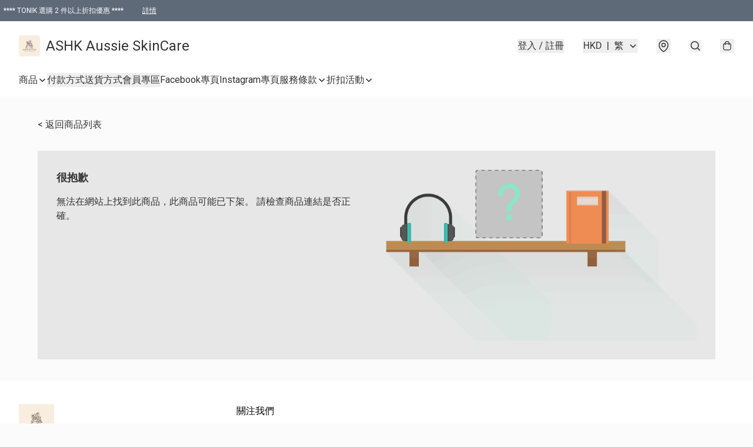

--- FILE ---
content_type: application/javascript
request_url: https://aussieskincare.store/fb_pixel_page_view
body_size: -285
content:
(function initFBQ(){var fbPixelUserData = {};fbq('init', "2826976667374245", fbPixelUserData, { agent: 'plboutir' });fbq('track', "PageView", {}, { eventID: "c785f21d3a52450b9b4687e65fff4755" });}())